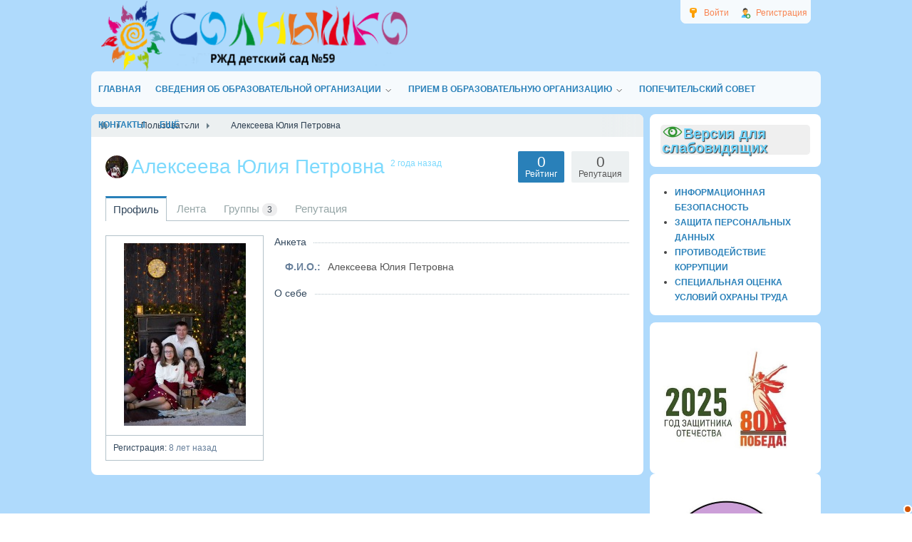

--- FILE ---
content_type: text/html; charset=utf-8
request_url: http://220ds.ru/users/346
body_size: 49542
content:
<!DOCTYPE html>
<html>
<head>
        <title>Алексеева Юлия Петровна &mdash; РЖД детский сад № 59</title>
    <meta http-equiv="Content-Type" content="text/html; charset=utf-8">
    <meta name="viewport" content="width=device-width, initial-scale=1.0">
                                                    <meta name="keywords" content="Детский, сад, №59, ОАО, РЖД, официальный, солнышко">
		<meta name="description" content="Алексеева Юлия Петровна">
		<link rel="canonical" href="http://220ds.ru/users/346"/>
		<link rel="search" type="application/opensearchdescription+xml" href="http://220ds.ru/search/opensearch" title="Поиск на РЖД детский сад № 59" />
		<link rel="stylesheet" type="text/css" href="/templates/220ds/css/theme-text.css?1525947831">
		<link rel="stylesheet" type="text/css" href="/templates/default/css/theme-layout.css?1525947831">
		<link rel="stylesheet" type="text/css" href="/templates/default/css/theme-gui.css?1525947831">
		<link rel="stylesheet" type="text/css" href="/templates/220ds/css/theme-widgets.css?1525947831">
		<link rel="stylesheet" type="text/css" href="/templates/default/css/theme-content.css?1525947831">
		<link rel="stylesheet" type="text/css" href="/templates/default/css/theme-modal.css?1525947831">
		<link rel="stylesheet" type="text/css" href="/templates/220ds/css/jquery-ui.css?1525947831">
		<link rel="stylesheet" type="text/css" href="/templates/default/controllers/users/styles.css?1525947831">
		<link rel="stylesheet" type="text/css" href="/templates/default/css/directionup.css?1525947831">
		<script src="/templates/220ds/js/jquery.js?1525947831" ></script>
		<script src="/templates/220ds/js/jquery-modal.js?1525947831" ></script>
		<script src="/templates/default/js/core.js?1525947831" ></script>
		<script src="/templates/220ds/js/modal.js?1525947831" ></script>
		<script src="/templates/default/js/jquery-ui.js?1525947831" ></script>
		<script src="/templates/default/js/users.js?1525947831" ></script>
		    <meta name="csrf-token" content="f18f7b8955bf314ac8dd76fc896f5640f005ab48ff2cb3480ba8e5b90b2e00ba" />
    <style>#layout header #logo a, #layout header #logo > span {
    background-image: url("/upload/004/u450/3/3/16623eb7.png") !important;
}
#body section {
    float: left !important;
}
#body aside {
    float: right !important;
}
#body aside .menu li ul {
    left: auto !important;
    }
@media screen and (max-width: 980px) {
    #layout { width: 98% !important; min-width: 0 !important; }
}
</style>
	    <link rel="stylesheet" type="text/css" href="/templates/220ds/css/styles.css?ver=106">
	<link rel="stylesheet" type="text/css" href="/templates/220ds/css/my.css">
		
	<link rel="stylesheet" type="text/css" href="/templates/220ds/css/bvi.min.css">
	
	<script src="/templates/220ds/js/js.cookie.js"></script>
	<script src="/templates/220ds/js/bvi-init.js"></script>
	<script src="/templates/220ds/js/bvi.min.js"></script>

</head>
<body id="desktop_device_type">
    <div id="layout">

        
        <header>
            <div id="logo">
                                    <a href="/"></a>
                            </div>
            <div class="widget_ajax_wrap" id="widget_pos_header"><ul class="menu menu-header">

    
    
        
        
        
        <li class="ajax-modal key">
                            <a title="Войти" class="item" href="/auth/login" >
                    <span class="wrap">
                        Войти                                            </span>
                </a>
            
            
        
    
        
                    </li>
        
        
        <li class="user_add">
                            <a title="Регистрация" class="item" href="/auth/register" >
                    <span class="wrap">
                        Регистрация                                            </span>
                </a>
            
            
        
    
            </li></ul>
    </div>
        </header>

                    <nav>
                <div class="widget_ajax_wrap" id="widget_pos_top"><ul class="menu menu-main">

    
    
        
        
        
        <li >
                            <a title="Главная" class="item" href="/" target="_self" >
                    <span class="wrap">
                        Главная                                            </span>
                </a>
            
            
        
    
        
                    </li>
        
        
        <li class="folder">
                            <a title="Сведения об образовательной организации" class="item" href="/pages/144-osnovnye-svedenija.html" target="_self" >
                    <span class="wrap">
                        Сведения об образовательной организации                                            </span>
                </a>
            
            <ul>
        
    
        
        
        
        <li >
                            <a title="Основные сведения" class="item" href="https://220ds.ru/osnovnye-svedenija.html" target="_self" >
                    <span class="wrap">
                        Основные сведения                                            </span>
                </a>
            
            
        
    
        
                    </li>
        
        
        <li >
                            <a title="Структура и органы управления образовательной организацией" class="item" href="/pages/102-struktura-i-organy-upravlenija.html" target="_self" >
                    <span class="wrap">
                        Структура и органы управления образовательной организацией                                            </span>
                </a>
            
            
        
    
        
                    </li>
        
        
        <li >
                            <a title="Документы" class="item" href="/pages/85-dokumenty.html" target="_self" >
                    <span class="wrap">
                        Документы                                            </span>
                </a>
            
            
        
    
        
                    </li>
        
        
        <li >
                            <a title="Образование" class="item" href="https://220ds.ru/obrazovanie5a96707b7d56d.html" target="_self" >
                    <span class="wrap">
                        Образование                                            </span>
                </a>
            
            
        
    
        
                    </li>
        
        
        <li >
                            <a title="Руководство" class="item" href="https://220ds.ru/114-administracija.html" target="_self" >
                    <span class="wrap">
                        Руководство                                            </span>
                </a>
            
            
        
    
        
                    </li>
        
        
        <li >
                            <a title="Педагогический состав" class="item" href="/pages/administracija-pedagogicheskii-sostav.html" target="_self" >
                    <span class="wrap">
                        Педагогический состав                                            </span>
                </a>
            
            
        
    
        
                    </li>
        
        
        <li >
                            <a title="Материально-техническое обеспечение..." class="item" href="/pages/materialno-tehnicheskoe-obespechenie-i-osnaschennost-obrazovatelnogo-processa.html" target="_self" >
                    <span class="wrap">
                        Материально-техническое обеспечение...                                            </span>
                </a>
            
            
        
    
        
                    </li>
        
        
        <li >
                            <a title="Платные образовательные услуги" class="item" href="/pages/69-platnye-dopolnitelnye-uslugi.html" target="_self" >
                    <span class="wrap">
                        Платные образовательные услуги                                            </span>
                </a>
            
            
        
    
        
                    </li>
        
        
        <li >
                            <a title="Финансово-хозяйственная деятельность" class="item" href="/pages/106-finansovo-hozjaistvennaja-dejatelnost.html" target="_self" >
                    <span class="wrap">
                        Финансово-хозяйственная деятельность                                            </span>
                </a>
            
            
        
    
        
                    </li>
        
        
        <li >
                            <a title="Вакантные места для приема (перевода) обучающихся" class="item" href="https://220ds.ru/vakantnye-mesta-dlja-priema-perevoda.html" target="_self" >
                    <span class="wrap">
                        Вакантные места для приема (перевода) обучающихся                                            </span>
                </a>
            
            
        
    
        
                    </li>
        
        
        <li >
                            <a title="Стипендии и меры поддержки обучающихся" class="item" href="/pages/stipendii-i-inye-vidy-materialnoi-podderzhki.html" target="_self" >
                    <span class="wrap">
                        Стипендии и меры поддержки обучающихся                                            </span>
                </a>
            
            
        
    
        
                    </li>
        
        
        <li >
                            <a title="Международное сотрудничество" class="item" href="/mezhdunarodnoe-sotrudnichestvo.html" target="_self" >
                    <span class="wrap">
                        Международное сотрудничество                                            </span>
                </a>
            
            
        
    
        
                    </li>
        
        
        <li >
                            <a title="Организация питания в образовательной организации" class="item" href="https://220ds.ru/organizacija-pitanija-v-obrazovatelnoi-organizacii.html" target="_self" >
                    <span class="wrap">
                        Организация питания в образовательной организации                                            </span>
                </a>
            
            
        
    
        
                    </li>
        
        
        <li >
                            <a title="Образовательные стандарты и требования" class="item" href="https://220ds.ru/obrazovatelnye-standarty.html" target="_self" >
                    <span class="wrap">
                        Образовательные стандарты и требования                                            </span>
                </a>
            
            
        
    
                    </li></ul>
        
                    </li>
        
        
        <li class="folder">
                            <a title="Прием в образовательную организацию" class="item" href="/#" target="_self" >
                    <span class="wrap">
                        Прием в образовательную организацию                                            </span>
                </a>
            
            <ul>
        
    
        
        
        
        <li >
                            <a title="Перечень документов для зачисления" class="item" href="/pages/116-dopolnitelnaja-informacija.html" target="_self" >
                    <span class="wrap">
                        Перечень документов для зачисления                                            </span>
                </a>
            
            
        
    
        
                    </li>
        
        
        <li >
                            <a title="Группы и блоги" class="item" href="/groups" target="_self" >
                    <span class="wrap">
                        Группы и блоги                                            </span>
                </a>
            
            
        
    
        
                    </li>
        
        
        <li >
                            <a title="Адаптация ребенка" class="item" href="/pages/58-adaptacija-rebenka.html" target="_self" >
                    <span class="wrap">
                        Адаптация ребенка                                            </span>
                </a>
            
            
        
    
        
                    </li>
        
        
        <li >
                            <a title="Правила внутреннего распорядка для родителей воспитанников" class="item" href="/pravila-vnutrennego-rasporjadka-vospitannikov.html" target="_self" >
                    <span class="wrap">
                        Правила внутреннего распорядка для родителей воспитанников                                            </span>
                </a>
            
            
        
    
        
                    </li>
        
        
        <li >
                            <a title="Режим дня" class="item" href="/pages/37-rezhim-dnja.html" target="_self" >
                    <span class="wrap">
                        Режим дня                                            </span>
                </a>
            
            
        
    
        
                    </li>
        
        
        <li >
                            <a title="Плата за содержание" class="item" href="/pages/57-plata-za-soderzhanie.html" target="_self" >
                    <span class="wrap">
                        Плата за содержание                                            </span>
                </a>
            
            
        
    
        
                    </li>
        
        
        <li >
                            <a title="Система безопастности учреждения" class="item" href="/pages/41-sistema-bezopasnosti-uchrezhdenija.html" target="_self" >
                    <span class="wrap">
                        Система безопастности учреждения                                            </span>
                </a>
            
            
        
    
        
                    </li>
        
        
        <li >
                            <a title="РОДИТЕЛЬСКАЯ СРЕДА-&laquo;Клуб компетентных родителей&raquo;" class="item" href="/pages/roditelsreda.html" target="_self" >
                    <span class="wrap">
                        РОДИТЕЛЬСКАЯ СРЕДА-&laquo;Клуб компетентных родителей&raquo;                                            </span>
                </a>
            
            
        
    
        
                    </li>
        
        
        <li >
                            <a title="Онлайн - трансляции (Свердлова)" class="item" href="/transljacija.html" target="_self" >
                    <span class="wrap">
                        Онлайн - трансляции (Свердлова)                                            </span>
                </a>
            
            
        
    
        
                    </li>
        
        
        <li >
                            <a title="Онлайн-трансляции (Пржевальского)" class="item" href="/onlain-transljacii-przhevalskogo.html" target="_self" >
                    <span class="wrap">
                        Онлайн-трансляции (Пржевальского)                                            </span>
                </a>
            
            
        
    
        
                    </li>
        
        
        <li >
                            <a title="Онлайн-трансляция бассейн (Пржевальского)" class="item" href="javascript:void(0)" target="_self" >
                    <span class="wrap">
                        Онлайн-трансляция бассейн (Пржевальского)                                            </span>
                </a>
            
            
        
    
                    </li></ul>
        
                    </li>
        
        
        <li >
                            <a title="Попечительский совет" class="item" href="/pages/19-popechitelskii-sovet.html" target="_self" >
                    <span class="wrap">
                        Попечительский совет                                            </span>
                </a>
            
            
        
    
        
                    </li>
        
        
        <li >
                            <a title="Контакты" class="item" href="https://220ds.ru/pages/26-kontakty.html" target="_self" >
                    <span class="wrap">
                        Контакты                                            </span>
                </a>
            
            
        
    
        
                    </li>
        
        
        <li class="folder more">
                            <a title="Ещё" class="item" href="javascript:void(0)" >
                    <span class="wrap">
                        Ещё                                            </span>
                </a>
            
            <ul>
        
    
        
        
        
        <li >
                            <a title="Профсоюз" class="item" href="/groups/50" target="_self" >
                    <span class="wrap">
                        Профсоюз                                            </span>
                </a>
            
            
        
    
        
                    </li>
        
        
        <li >
                            <a title="О НАС" class="item" href="/pages/o-nas.html" target="_self" >
                    <span class="wrap">
                        О НАС                                            </span>
                </a>
            
            
        
    
        
                    </li>
        
        
        <li >
                            <a title="Информационная безопасность" class="item" href="/informacionnaja-bezopasnost.html" target="_self" >
                    <span class="wrap">
                        Информационная безопасность                                            </span>
                </a>
            
            
        
    
        
                    </li>
        
        
        <li >
                            <a title="Противодействие коррупции" class="item" href="/pages/27-protivodeistvie-korrupcii.html" target="_self" >
                    <span class="wrap">
                        Противодействие коррупции                                            </span>
                </a>
            
            
        
    
        
                    </li>
        
        
        <li >
                            <a title="Защита персональных данных" class="item" href="/pages/zaschita-personalnyh-dannyh.html" target="_self" >
                    <span class="wrap">
                        Защита персональных данных                                            </span>
                </a>
            
            
        
    
        
                    </li>
        
        
        <li >
                            <a title="Новости" class="item" href="/news" target="_self" >
                    <span class="wrap">
                        Новости                                            </span>
                </a>
            
            
        
    
        
                    </li>
        
        
        <li >
                            <a title="Дорожная безопасность" class="item" href="/dorozhnaja-bezopasnost.html" target="_self" >
                    <span class="wrap">
                        Дорожная безопасность                                            </span>
                </a>
            
            
        
    
        
                    </li>
        
        
        <li >
                            <a title="Методический кабинет" class="item" href="/pages/127-metodicheskii-kabinet.html" target="_parent" >
                    <span class="wrap">
                        Методический кабинет                                            </span>
                </a>
            
            
        
    
        
                    </li>
        
        
        <li >
                            <a title="Важные ссылки" class="item" href="/pages/86-vazhnye-ssylki.html" target="_self" >
                    <span class="wrap">
                        Важные ссылки                                            </span>
                </a>
            
            
        
    
        
                    </li>
        
        
        <li >
                            <a title="Мероприятия" class="item" href="/meroprijatija.html" target="_self" >
                    <span class="wrap">
                        Мероприятия                                            </span>
                </a>
            
            
        
    
            </li></ul>
            </li></ul>
    </div>
            </nav>
        
        <div id="body">

            
            
            <section style="width:775px">

                <div class="widget_ajax_wrap" id="widget_pos_left-top"></div>

                                    <article>
                                                    <div id="breadcrumbs">
                                <ul itemscope itemtype="https://schema.org/BreadcrumbList">

    <li class="home" itemprop="itemListElement" itemscope itemtype="https://schema.org/ListItem">
        <a href="/" title="Главная" itemprop="item">
            <meta itemprop="name" content="Главная" />
            <meta itemprop="position" content="1" />
        </a>
    </li>

    
        <li class="sep"></li>

        
            
            <li itemprop="itemListElement" itemscope itemtype="https://schema.org/ListItem">
                                    <a href="/users" itemprop="item">
                        <span itemprop="name">
                            Пользователи                        </span>
                    </a>
                                <meta itemprop="position" content="2" />
            </li>

                            <li class="sep"></li>
            
            
        
            
            <li itemprop="itemListElement" itemscope itemtype="https://schema.org/ListItem">
                                    <span itemprop="name">
                        Алексеева Юлия Петровна                    </span>
                                <meta itemprop="position" content="3" />
            </li>

            
            
        
    </ul>                            </div>
                                                <div id="controller_wrap">
                                                        
<div id="user_profile_header">
    <div id="user_profile_title">

    <div class="avatar">
        <img class="img-fluid" src="/upload/003/u346/0/5/c5263e25.jpg" alt="Алексеева Юлия Петровна" title="Алексеева Юлия Петровна" />    </div>

    <div class="name">

        <h1>
                            Алексеева Юлия Петровна                                                <sup title="Последний визит">
                2 года назад            </sup>
        </h1>

                    <div class="status" style="display:none">
                <span class="text">
                                    </span>
                            </div>
        
    </div>

            <div id="user_profile_rates" class="rates"
             data-url="/users/karma_vote/346"
             data-log-url="/users/karma_log/346"
             data-is-comment="1">
            <div class="karma block">
                                <span class="value zero text-muted">
                    0                </span>
                                <div class="user_ratings_hint">Репутация</div>
            </div>
                            <script>var LANG_USERS_KARMA_COMMENT = 'Пожалуйста, поясните почему вы ставите такую оценку';</script>
                    </div>
        <div id="user_profile_ratings">
            <div class="block">
                <span class="zero text-muted">0</span>
                <div class="user_ratings_hint">Рейтинг</div>
            </div>
        </div>
    
</div>



    
	
		
		<div id="user_profile_tabs">
			<div class="tabs-menu">
				<ul class="tabbed menu-profile_tabs">

    
    
        
        
        
        <li class="active">
                            <a title="Профиль" class="item" href="/users/346" >
                    <span class="wrap">
                        Профиль                                            </span>
                </a>
            
            
        
    
        
                    </li>
        
        
        <li >
                            <a title="Лента" class="item" href="/users/346/activity" >
                    <span class="wrap">
                        Лента                                            </span>
                </a>
            
            
        
    
        
                    </li>
        
        
        <li >
                            <a title="Группы" class="item" href="/users/346/groups" >
                    <span class="wrap">
                        Группы                                                    <span class="counter">3</span>
                                            </span>
                </a>
            
            
        
    
        
                    </li>
        
        
        <li >
                            <a title="Репутация" class="item" href="/users/346/karma" >
                    <span class="wrap">
                        Репутация                                            </span>
                </a>
            
            
        
    
            </li></ul>
    			</div>
		</div>

	
</div>

<div id="user_profile">

    <div id="left_column" class="column">

                    <div id="avatar" class="block">
                <img class="img-fluid" src="/upload/003/u346/0/b/607104c7.jpg" alt="Алексеева Юлия Петровна" title="Алексеева Юлия Петровна" />                            </div>
                <div class="block">
            <ul class="details">
                <li>
                    <strong>Регистрация:</strong>
                    8 лет назад                </li>
                                            </ul>
        </div>
                
        
    </div>

    <div id="right_column" class="column">

            <div id="information" class="content_item block">

                
                    
                    <div class="fieldset">

                                            <div class="fieldset_title">
                            <h3>Анкета</h3>
                        </div>
                    
                    
                        
                        <div class="field ft_string f_fio">

                                                            <div class="title title_left">Ф.И.О.: </div>
                            
                            <div class="value">
                                Алексеева Юлия Петровна                            </div>

                        </div>

                    
                    </div>

                
                    
                    <div class="fieldset">

                                            <div class="fieldset_title">
                            <h3>О себе</h3>
                        </div>
                    
                    
                        
                        <div class="field ft_html f_hobby">

                            
                            <div class="value">
                                <p><img style="-webkit-user-select: none;" src="http://220ds.ru/wysiwyg/live/scripts/saf/blank.gif"></p>                            </div>

                        </div>

                    
                    </div>

                
            </div>

    </div>

</div>


<script>
    $(function() {
        $('.friends-list a').tooltip({
            show: { duration: 0 },
            hide: { duration: 0 },
            position: {
                my: "center+5 top+2",
                at: "center bottom"
            }
        });
    });
</script>                        </div>
                    </article>
                
                <div class="widget_ajax_wrap" id="widget_pos_left-bottom"></div>

            </section>

                            <aside>
                    <div class="widget_ajax_wrap" id="widget_pos_right-top"><div class="widget">

    
    <div class="body">
        <div class="widget_html_block"><div class="hdiv">
<span><a href="#" class="bvi-open"><b><img alt="" src="/templates/220ds/images/glazv.png" />Версия для слабовидящих</b></a></span>
</div></div>

    </div>

</div>
<div class="widget">

    
    <div class="body">
        <div class="widget_html_block"><ul>
<li><a href="informacionnaja-bezopasnost.html"><span style="color: #2980b9; text-transform: uppercase;font-weight: bold;    font-size: 12px;">Информационная безопасность</span></a></li>
<li><a href="zaschita-personalnyh-dannyh.html"><span style="color: #2980b9; text-transform: uppercase;font-weight: bold;    font-size: 12px;">Защита персональных данных</span></a></li>
<li><a href="27-protivodeistvie-korrupcii.html"><span style="color: #2980b9; text-transform: uppercase;font-weight: bold;    font-size: 12px;">Противодействие коррупции</span></a></li>
<li><a href="specialnaja-ocenka-uslovii-ohrany-truda.html"><span style="color: #2980b9; text-transform: uppercase;font-weight: bold;    font-size: 12px;">Специальная оценка условий охраны труда</span></a></li>
</ul></div>

    </div>

</div>
<div class="widget">

    
    <div class="body">
        <div class="widget_text_block"><p><a href="https://drive.google.com/file/d/1IMJWvq1hzCuZlIQVyJmp7Q1sZdfE9Nx7/view?usp=sharing"><img src="/upload/004/u450/e/a/eae1dbaf.jpg" alt="" width="178" height="149" /></a></p></div>

    </div>

</div>
</div>
                    <div class="widget_ajax_wrap" id="widget_pos_right-center"><div class="widget">

    
    <div class="body">
        <div class="widget_text_block"><p><a href="https://drive.google.com/file/d/1z2CUAqNkiVND2nqLZWEEpJ03-2yJa2Y5/view?usp=sharing"><img src="/upload/004/u450/1/8/bf40609f.jpg" alt="" width="191" height="181" /></a></p></div>

    </div>

</div>
<div class="widget">

    
    <div class="body">
        <div class="widget_text_block"><p><a href="https://drive.google.com/file/d/1LLJpLRVj74sLai40g2VoTh04Y2sWQT3t/view?usp=sharing"><img src="/upload/004/u450/c/0/73111864.jpg" alt="" width="192" height="192" /></a></p></div>

    </div>

</div>
<div class="widget">

    
    <div class="body">
        <div class="widget_text_block"><p><a href="/babyskills-2022.html"><img src="/upload/004/u450/6/9/69647dde.jpg" alt="" width="182" height="182" /></a></p></div>

    </div>

</div>
<div class="widget">

    
    <div class="body">
        <div class="widget_text_block"><p><a href="https://220ds.ru/zozhiki.html"><img src="/upload/004/u450/c/c/a3ddd051.png" alt="" width="167" height="125" /></a></p></div>

    </div>

</div>
<div class="widget">

    
    <div class="body">
        <div class="widget_text_block"><p><a href="https://bus.gov.ru/qrcode/rate/596605"><img src="/upload/004/u450/9/f/9f6cd229.png" alt="" width="223" height="216" /></a></p></div>

    </div>

</div>
<div class="widget">

    
    <div class="body">
        <div class="widget_text_block"><p><img style="float: none; margin: 0px; width: 200px; height: 53px;" src="/upload/000/u2/40/d1/22cb004a2f3ad05bc6c9f9eef9eb.jpg" alt="" border="0" /></p>
<div><a style="font-weight: bold; font-family: Tahoma, Geneva, sans-serif; font-size: 12pt;" href="https://docs.google.com/forms/d/e/1FAIpQLSct2I470BmaG7REFTx2LSdXeBYmJmFlnjg81Eq9AcwE0F0x3g/viewform" target="_blank" rel="noopener">Анкета удовлетворенности родителей качеством деятельности ДОУ</a></div>
<p>&nbsp;</p></div>

    </div>

</div>
</div>
                    <div class="widget_ajax_wrap" id="widget_pos_right-bottom"><style>
	.directionup{
		margin-top: 40px;
					margin-right: 20px;
			}
</style>

<script type="text/javascript">
	$(document).ready(function(){
		$.autoScroll({
			scrollDuration: '500',
			showDuration: '500',
			hideDuration: '500',
			scrollPixeles: '500'
		});
	});
	
	(function(jq){
		jq.autoScroll = function(ops) {
			ops = ops || {};
			ops.styleClass = ops.styleClass || 'directionup';
			var t = jq('<div class="'+ops.styleClass+'"></div>'),
			d = jq(ops.target || document);
			jq(ops.container || 'body').append(t);
			t.css({opacity: 0, position: 'absolute', top: 0, right: 0 }).click(function(){
				jq('html,body').animate({scrollTop: 0}, ops.scrollDuration || 1000);
			});
			d.scroll(function(){
				var sv = d.scrollTop();
				var scrollpx = ops.scrollPixeles || 100;
				if (sv < scrollpx) {
					t.clearQueue().fadeOut(ops.hideDuration || 500);
					return;
				}
				t.css('display', '').clearQueue().animate({ top: sv, opacity: 0.8}, ops.showDuration || 500);
			});
		};
	})($);
	
</script><div class="widget">

            <div class="title">
            Пользователи                            <div class="links">
                                                                <a href="http://220ds.ru/users">Все пользователи</a>
                                    </div>
                    </div>
    
    <div class="body">
        
    <div class="widget_profiles_list tiles">
        
        
            
            <div class="item">
                <div class="image">
                    <a href="/users/1662" title="NormanJeasy">
                        <img class="img-fluid" src="/upload/default/avatar_small.jpg" alt="NormanJeasy" title="NormanJeasy" />                    </a>
                </div>
                            </div>

        
            
            <div class="item">
                <div class="image">
                    <a href="/users/1661" title="Марк">
                        <img class="img-fluid" src="/upload/default/avatar_small.jpg" alt="Марк" title="Марк" />                    </a>
                </div>
                            </div>

        
            
            <div class="item">
                <div class="image">
                    <a href="/users/1660" title="Lieonerasex">
                        <img class="img-fluid" src="/upload/default/avatar_small.jpg" alt="Lieonerasex" title="Lieonerasex" />                    </a>
                </div>
                            </div>

        
            
            <div class="item">
                <div class="image">
                    <a href="/users/1659" title="Anya152Pt">
                        <img class="img-fluid" src="/upload/default/avatar_small.jpg" alt="Anya152Pt" title="Anya152Pt" />                    </a>
                </div>
                            </div>

        
            
            <div class="item">
                <div class="image">
                    <a href="/users/1658" title="Arielenala">
                        <img class="img-fluid" src="/upload/default/avatar_small.jpg" alt="Arielenala" title="Arielenala" />                    </a>
                </div>
                            </div>

        
            
            <div class="item">
                <div class="image">
                    <a href="/users/1657" title="TracyWiliA">
                        <img class="img-fluid" src="/upload/default/avatar_small.jpg" alt="TracyWiliA" title="TracyWiliA" />                    </a>
                </div>
                            </div>

        
            
            <div class="item">
                <div class="image">
                    <a href="/users/1656" title="TimothyCluts">
                        <img class="img-fluid" src="/upload/default/avatar_small.jpg" alt="TimothyCluts" title="TimothyCluts" />                    </a>
                </div>
                            </div>

        
            
            <div class="item">
                <div class="image">
                    <a href="/users/1655" title="gohackers12">
                        <img class="img-fluid" src="/upload/016/u1655/4/8/66226fb8.png" alt="gohackers12" title="gohackers12" />                    </a>
                </div>
                            </div>

        
            
            <div class="item">
                <div class="image">
                    <a href="/users/1654" title="MarsvinAcemy">
                        <img class="img-fluid" src="/upload/default/avatar_small.jpg" alt="MarsvinAcemy" title="MarsvinAcemy" />                    </a>
                </div>
                            </div>

            </div>

    </div>

</div>
<div class="widget">

            <div class="title">
            Кто онлайн                    </div>
    
    <div class="body">
        
    <div class="widget_online_list">
        
            
                            <a class="item item-avatar" href="/users/560" title="Бережная Дина Анатольевна"><img class="img-fluid" src="/upload/000/u0/7/e/6542571f.jpg" alt="Бережная Дина Анатольевна" title="Бережная Дина Анатольевна" /></a>
            
            </div>

    </div>

</div>
<div class="widget">

            <div class="title">
            Лента активности                    </div>
    
    <div class="body">
        <div class="widget_activity_list">
    
                                
                
                <h4>Вчера</h4>
                
                    
        
        <div class="item">
                                        <div class="image">
                    <a href="/users/95"  class="peer_no_online">
                        <img class="img-fluid" src="/upload/000/u95/75/db/d2b3ded7.jpg" alt="Ефремова Людмила Валерьевна" title="Ефремова Людмила Валерьевна" />                    </a>
                </div>
                        <div class="info">
                <div class="title">
                    <a class="author" href="/users/95">Ефремова Людмила Валерьевна</a>
                    добавляет статью <a href="/articles/147-obuchenie-gramote-v-podgotovitelnoi-gruppe-kompensiruyuschei-napravlennosti-dlja-detei-s-narushe.html">Обучение грамоте в подготовительной группе компенс...</a>                                    </div>
                <div class="details">
                    <span class="date">21 час назад</span>
                                    </div>
                            </div>
        </div>

    
                                        
        
        <div class="item">
                                        <div class="image">
                    <a href="/users/560" class="peer_online" title="Онлайн">
                        <img class="img-fluid" src="/upload/000/u0/7/e/6542571f.jpg" alt="Бережная Дина Анатольевна" title="Бережная Дина Анатольевна" />                    </a>
                </div>
                        <div class="info">
                <div class="title">
                    <a class="author" href="/users/560">Бережная Дина Анатольевна</a>
                    добавляет пост <a href="/posts/uprazhnenija-po.html">Упражнения по самомассажу</a>                                    </div>
                <div class="details">
                    <span class="date">21 час назад</span>
                                    </div>
                            </div>
        </div>

    
                                        
        
        <div class="item">
                                        <div class="image">
                    <a href="/users/560" class="peer_online" title="Онлайн">
                        <img class="img-fluid" src="/upload/000/u0/7/e/6542571f.jpg" alt="Бережная Дина Анатольевна" title="Бережная Дина Анатольевна" />                    </a>
                </div>
                        <div class="info">
                <div class="title">
                    <a class="author" href="/users/560">Бережная Дина Анатольевна</a>
                    добавляет пост <a href="/posts/igrovoi-samomassazh.html">Игровой самомассаж</a>                                    </div>
                <div class="details">
                    <span class="date">22 часа назад</span>
                                    </div>
                            </div>
        </div>

    
                                        
        
        <div class="item">
                                        <div class="image">
                    <a href="/users/450"  class="peer_no_online">
                        <img class="img-fluid" src="/upload/004/u450/2/e/dddd196f.jpg" alt="Администратор" title="Администратор" />                    </a>
                </div>
                        <div class="info">
                <div class="title">
                    <a class="author" href="/users/450">Администратор</a>
                    добавляет новость <a href="/news/snoubording.html">Встреча с тренером по сноуборду</a>                                    </div>
                <div class="details">
                    <span class="date">1 день назад</span>
                                    </div>
                            </div>
        </div>

    
                                
                
                <h4>21 января 2026</h4>
                
                    
        
        <div class="item">
                                        <div class="image">
                    <a href="/users/16"  class="peer_no_online">
                        <img class="img-fluid" src="/upload/000/u1/001/409eeb92.jpg" alt="Коломиец Елена Викторовна" title="Коломиец Елена Викторовна" />                    </a>
                </div>
                        <div class="info">
                <div class="title">
                    <a class="author" href="/users/16">Коломиец Елена Викторовна</a>
                    вступает в группу <a href="/groups/60">Робототехника</a>                                    </div>
                <div class="details">
                    <span class="date">2 дня назад</span>
                                    </div>
                            </div>
        </div>

    
                                        
        
        <div class="item">
                                        <div class="image">
                    <a href="/users/16"  class="peer_no_online">
                        <img class="img-fluid" src="/upload/000/u1/001/409eeb92.jpg" alt="Коломиец Елена Викторовна" title="Коломиец Елена Викторовна" />                    </a>
                </div>
                        <div class="info">
                <div class="title">
                    <a class="author" href="/users/16">Коломиец Елена Викторовна</a>
                    добавляет пост <a href="/posts/pochemu-tak-vazhno-provodit-vremja-naedine-s-rebyonkom.html">ПОЧЕМУ ТАК ВАЖНО ПРОВОДИТЬ ВРЕМЯ НАЕДИНЕ С РЕБЁНКО...</a>                                    </div>
                <div class="details">
                    <span class="date">2 дня назад</span>
                                    </div>
                            </div>
        </div>

    
                                        
        
        <div class="item">
                                        <div class="image">
                    <a href="/users/16"  class="peer_no_online">
                        <img class="img-fluid" src="/upload/000/u1/001/409eeb92.jpg" alt="Коломиец Елена Викторовна" title="Коломиец Елена Викторовна" />                    </a>
                </div>
                        <div class="info">
                <div class="title">
                    <a class="author" href="/users/16">Коломиец Елена Викторовна</a>
                    добавляет пост <a href="/posts/psihologicheskoe-zdorove-rebenka.html">Психологическое здоровье ребенка</a>                                    </div>
                <div class="details">
                    <span class="date">2 дня назад</span>
                                    </div>
                            </div>
        </div>

    </div>    </div>

</div>
</div>
                </aside>
            
        </div>

        
        <footer>
            <ul>
                <li id="copyright">
                    <a href="/">
                        Детский сад №220 ОАО РЖД</a>
                    &copy;
                    2026                </li>
                <li id="info">
                                    </li>
                <li id="nav">
                    <div class="widget_ajax_wrap" id="widget_pos_footer"><ul class="menu menu-footer">

    
    
        
        
        
        <li >
                            <a title="О нас" class="item" href="/pages/5-o-nas.html" target="_self" >
                    <span class="wrap">
                        О нас                                            </span>
                </a>
            
            
        
    
        
                    </li>
        
        
        <li >
                            <a title="Правила сайта" class="item" href="/pages/rules.html" >
                    <span class="wrap">
                        Правила сайта                                            </span>
                </a>
            
            
        
    
        
                    </li>
        
        
        <li >
                            <a title="Контакты" class="item" href="/pages/26-kontakty.html" target="_self" >
                    <span class="wrap">
                        Контакты                                            </span>
                </a>
            
            
        
    
            </li></ul>
    </div>
                </li>
            </ul>
        </footer>

    </div>
    </body>
</html>

--- FILE ---
content_type: application/javascript
request_url: http://220ds.ru/templates/220ds/js/modal.js?1525947831
body_size: 2935
content:
var icms = icms || {};

icms.modal = (function ($) {

    this.onDocumentReady = function() {
        icms.modal.bind('a.ajax-modal');
        icms.modal.bind('.ajax-modal > a');
    };

    //====================================================================//

	this.bind = function(selector) {
        $(selector).nyroModal({anim: {def: 'show'}});
	};

    //====================================================================//

	this.open = function(selector) {
		$.nmManual(selector, {autoSizable: true, anim: {def: 'show'}});
	};

    //====================================================================//

	this.openHtml = function(html, title) {
        title = title || '';
		$.nmData(html, {autoSizable: true, anim: {def: 'show'}, callbacks: {initFilters : function (nm) {
                if(title){ nm.opener.attr('title', title); nm.filters.push('title'); }
            }}});
	};

    //====================================================================//

    this.openAjax = function(url, data, open_callback, title){

        open_callback = open_callback || function(){};
        title = title || '';

        if (typeof(data)=='undefined'){
            $.nmManual(url, {autoSizable: true, anim: {def: 'show'}, callbacks: {afterShowCont: open_callback, initFilters : function (nm) {
                if(title){ nm.opener.attr('title', title); nm.filters.push('title'); }
            }}});
            return false;
        }

        $.nmManual(url, {autoSizable: true, anim: {def: 'show'}, callbacks: {afterShowCont: open_callback, initFilters : function (nm) {
                if(title){ nm.opener.attr('title', title); nm.filters.push('title'); }
        }}, ajax:{data: data, type: "POST"}});
        return false;

    };

    //====================================================================//

    this.bindGallery = function(selector){
        $(selector).attr('rel', 'gal');
        $(selector).nyroModal({anim: {def: 'show'}});
    };

    //====================================================================//

    this.close = function(){
        $.nmTop().close();
    };

    //====================================================================//

    this.setCallback = function(event, callback){
        switch(event){
            case 'open':
                $.nmTop().callbacks.afterShowCont = callback; break;
            case 'close':
                $.nmTop().callbacks.beforeClose = callback; break;
        }
    };

    //====================================================================//

    this.resize = function(){
        $.nmTop().resize(true);
    };

    this.setHeight = function(height){
        $('.nyroModalCont').css('height', height+'px');
    };

	this.alert = function(text, type) {
        type = type || '';
		this.openHtml('<div id="alert_wrap"><div class="ui_message '+type+'">'+text+'</div></div>');
	};

	return this;

}).call(icms.modal || {},jQuery);